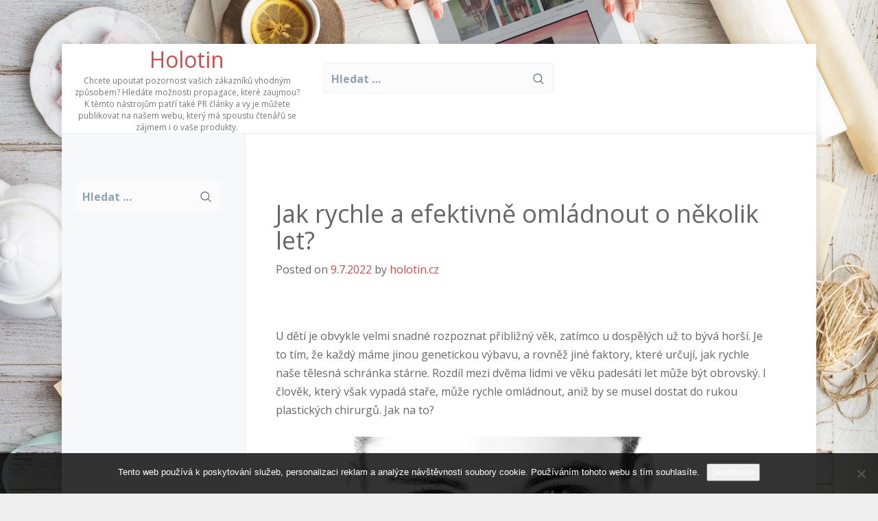

--- FILE ---
content_type: text/html; charset=UTF-8
request_url: https://www.holotin.cz/jak-rychle-a-efektivne-omladnout-o-nekolik-let/
body_size: 10322
content:
<!DOCTYPE html>
<html lang="cs">
<head>
<meta charset="UTF-8">
<meta name="viewport" content="width=device-width, initial-scale=1">
<link rel="profile" href="http://gmpg.org/xfn/11">
<link rel="pingback" href="https://www.holotin.cz/xmlrpc.php">

<meta name='robots' content='index, follow, max-image-preview:large, max-snippet:-1, max-video-preview:-1' />

	<!-- This site is optimized with the Yoast SEO plugin v26.8 - https://yoast.com/product/yoast-seo-wordpress/ -->
	<title>Jak rychle a efektivně omládnout o několik let?</title>
	<meta name="description" content="Stárnutí je přirozený efekt života, avšak ne každý je ochotný se s ním smířit. Chcete-li být mladí jak zevnitř, tak i na venek, musíte pro to něco udělat." />
	<link rel="canonical" href="https://www.holotin.cz/jak-rychle-a-efektivne-omladnout-o-nekolik-let/" />
	<meta property="og:locale" content="cs_CZ" />
	<meta property="og:type" content="article" />
	<meta property="og:title" content="Jak rychle a efektivně omládnout o několik let?" />
	<meta property="og:description" content="Stárnutí je přirozený efekt života, avšak ne každý je ochotný se s ním smířit. Chcete-li být mladí jak zevnitř, tak i na venek, musíte pro to něco udělat." />
	<meta property="og:url" content="https://www.holotin.cz/jak-rychle-a-efektivne-omladnout-o-nekolik-let/" />
	<meta property="og:site_name" content="Holotin" />
	<meta property="article:published_time" content="2021-08-09T10:34:22+00:00" />
	<meta property="article:modified_time" content="2023-05-31T16:47:28+00:00" />
	<meta name="author" content="holotin.cz" />
	<meta name="twitter:card" content="summary_large_image" />
	<meta name="twitter:label1" content="Napsal(a)" />
	<meta name="twitter:data1" content="holotin.cz
" />
	<meta name="twitter:label2" content="Odhadovaná doba čtení" />
	<meta name="twitter:data2" content="2 minuty" />
	<!-- / Yoast SEO plugin. -->


<link rel='dns-prefetch' href='//fonts.googleapis.com' />
<style id='wp-img-auto-sizes-contain-inline-css' type='text/css'>
img:is([sizes=auto i],[sizes^="auto," i]){contain-intrinsic-size:3000px 1500px}
/*# sourceURL=wp-img-auto-sizes-contain-inline-css */
</style>
<style id='wp-block-library-inline-css' type='text/css'>
:root{--wp-block-synced-color:#7a00df;--wp-block-synced-color--rgb:122,0,223;--wp-bound-block-color:var(--wp-block-synced-color);--wp-editor-canvas-background:#ddd;--wp-admin-theme-color:#007cba;--wp-admin-theme-color--rgb:0,124,186;--wp-admin-theme-color-darker-10:#006ba1;--wp-admin-theme-color-darker-10--rgb:0,107,160.5;--wp-admin-theme-color-darker-20:#005a87;--wp-admin-theme-color-darker-20--rgb:0,90,135;--wp-admin-border-width-focus:2px}@media (min-resolution:192dpi){:root{--wp-admin-border-width-focus:1.5px}}.wp-element-button{cursor:pointer}:root .has-very-light-gray-background-color{background-color:#eee}:root .has-very-dark-gray-background-color{background-color:#313131}:root .has-very-light-gray-color{color:#eee}:root .has-very-dark-gray-color{color:#313131}:root .has-vivid-green-cyan-to-vivid-cyan-blue-gradient-background{background:linear-gradient(135deg,#00d084,#0693e3)}:root .has-purple-crush-gradient-background{background:linear-gradient(135deg,#34e2e4,#4721fb 50%,#ab1dfe)}:root .has-hazy-dawn-gradient-background{background:linear-gradient(135deg,#faaca8,#dad0ec)}:root .has-subdued-olive-gradient-background{background:linear-gradient(135deg,#fafae1,#67a671)}:root .has-atomic-cream-gradient-background{background:linear-gradient(135deg,#fdd79a,#004a59)}:root .has-nightshade-gradient-background{background:linear-gradient(135deg,#330968,#31cdcf)}:root .has-midnight-gradient-background{background:linear-gradient(135deg,#020381,#2874fc)}:root{--wp--preset--font-size--normal:16px;--wp--preset--font-size--huge:42px}.has-regular-font-size{font-size:1em}.has-larger-font-size{font-size:2.625em}.has-normal-font-size{font-size:var(--wp--preset--font-size--normal)}.has-huge-font-size{font-size:var(--wp--preset--font-size--huge)}.has-text-align-center{text-align:center}.has-text-align-left{text-align:left}.has-text-align-right{text-align:right}.has-fit-text{white-space:nowrap!important}#end-resizable-editor-section{display:none}.aligncenter{clear:both}.items-justified-left{justify-content:flex-start}.items-justified-center{justify-content:center}.items-justified-right{justify-content:flex-end}.items-justified-space-between{justify-content:space-between}.screen-reader-text{border:0;clip-path:inset(50%);height:1px;margin:-1px;overflow:hidden;padding:0;position:absolute;width:1px;word-wrap:normal!important}.screen-reader-text:focus{background-color:#ddd;clip-path:none;color:#444;display:block;font-size:1em;height:auto;left:5px;line-height:normal;padding:15px 23px 14px;text-decoration:none;top:5px;width:auto;z-index:100000}html :where(.has-border-color){border-style:solid}html :where([style*=border-top-color]){border-top-style:solid}html :where([style*=border-right-color]){border-right-style:solid}html :where([style*=border-bottom-color]){border-bottom-style:solid}html :where([style*=border-left-color]){border-left-style:solid}html :where([style*=border-width]){border-style:solid}html :where([style*=border-top-width]){border-top-style:solid}html :where([style*=border-right-width]){border-right-style:solid}html :where([style*=border-bottom-width]){border-bottom-style:solid}html :where([style*=border-left-width]){border-left-style:solid}html :where(img[class*=wp-image-]){height:auto;max-width:100%}:where(figure){margin:0 0 1em}html :where(.is-position-sticky){--wp-admin--admin-bar--position-offset:var(--wp-admin--admin-bar--height,0px)}@media screen and (max-width:600px){html :where(.is-position-sticky){--wp-admin--admin-bar--position-offset:0px}}

/*# sourceURL=wp-block-library-inline-css */
</style><style id='global-styles-inline-css' type='text/css'>
:root{--wp--preset--aspect-ratio--square: 1;--wp--preset--aspect-ratio--4-3: 4/3;--wp--preset--aspect-ratio--3-4: 3/4;--wp--preset--aspect-ratio--3-2: 3/2;--wp--preset--aspect-ratio--2-3: 2/3;--wp--preset--aspect-ratio--16-9: 16/9;--wp--preset--aspect-ratio--9-16: 9/16;--wp--preset--color--black: #000000;--wp--preset--color--cyan-bluish-gray: #abb8c3;--wp--preset--color--white: #ffffff;--wp--preset--color--pale-pink: #f78da7;--wp--preset--color--vivid-red: #cf2e2e;--wp--preset--color--luminous-vivid-orange: #ff6900;--wp--preset--color--luminous-vivid-amber: #fcb900;--wp--preset--color--light-green-cyan: #7bdcb5;--wp--preset--color--vivid-green-cyan: #00d084;--wp--preset--color--pale-cyan-blue: #8ed1fc;--wp--preset--color--vivid-cyan-blue: #0693e3;--wp--preset--color--vivid-purple: #9b51e0;--wp--preset--gradient--vivid-cyan-blue-to-vivid-purple: linear-gradient(135deg,rgb(6,147,227) 0%,rgb(155,81,224) 100%);--wp--preset--gradient--light-green-cyan-to-vivid-green-cyan: linear-gradient(135deg,rgb(122,220,180) 0%,rgb(0,208,130) 100%);--wp--preset--gradient--luminous-vivid-amber-to-luminous-vivid-orange: linear-gradient(135deg,rgb(252,185,0) 0%,rgb(255,105,0) 100%);--wp--preset--gradient--luminous-vivid-orange-to-vivid-red: linear-gradient(135deg,rgb(255,105,0) 0%,rgb(207,46,46) 100%);--wp--preset--gradient--very-light-gray-to-cyan-bluish-gray: linear-gradient(135deg,rgb(238,238,238) 0%,rgb(169,184,195) 100%);--wp--preset--gradient--cool-to-warm-spectrum: linear-gradient(135deg,rgb(74,234,220) 0%,rgb(151,120,209) 20%,rgb(207,42,186) 40%,rgb(238,44,130) 60%,rgb(251,105,98) 80%,rgb(254,248,76) 100%);--wp--preset--gradient--blush-light-purple: linear-gradient(135deg,rgb(255,206,236) 0%,rgb(152,150,240) 100%);--wp--preset--gradient--blush-bordeaux: linear-gradient(135deg,rgb(254,205,165) 0%,rgb(254,45,45) 50%,rgb(107,0,62) 100%);--wp--preset--gradient--luminous-dusk: linear-gradient(135deg,rgb(255,203,112) 0%,rgb(199,81,192) 50%,rgb(65,88,208) 100%);--wp--preset--gradient--pale-ocean: linear-gradient(135deg,rgb(255,245,203) 0%,rgb(182,227,212) 50%,rgb(51,167,181) 100%);--wp--preset--gradient--electric-grass: linear-gradient(135deg,rgb(202,248,128) 0%,rgb(113,206,126) 100%);--wp--preset--gradient--midnight: linear-gradient(135deg,rgb(2,3,129) 0%,rgb(40,116,252) 100%);--wp--preset--font-size--small: 13px;--wp--preset--font-size--medium: 20px;--wp--preset--font-size--large: 36px;--wp--preset--font-size--x-large: 42px;--wp--preset--spacing--20: 0.44rem;--wp--preset--spacing--30: 0.67rem;--wp--preset--spacing--40: 1rem;--wp--preset--spacing--50: 1.5rem;--wp--preset--spacing--60: 2.25rem;--wp--preset--spacing--70: 3.38rem;--wp--preset--spacing--80: 5.06rem;--wp--preset--shadow--natural: 6px 6px 9px rgba(0, 0, 0, 0.2);--wp--preset--shadow--deep: 12px 12px 50px rgba(0, 0, 0, 0.4);--wp--preset--shadow--sharp: 6px 6px 0px rgba(0, 0, 0, 0.2);--wp--preset--shadow--outlined: 6px 6px 0px -3px rgb(255, 255, 255), 6px 6px rgb(0, 0, 0);--wp--preset--shadow--crisp: 6px 6px 0px rgb(0, 0, 0);}:where(.is-layout-flex){gap: 0.5em;}:where(.is-layout-grid){gap: 0.5em;}body .is-layout-flex{display: flex;}.is-layout-flex{flex-wrap: wrap;align-items: center;}.is-layout-flex > :is(*, div){margin: 0;}body .is-layout-grid{display: grid;}.is-layout-grid > :is(*, div){margin: 0;}:where(.wp-block-columns.is-layout-flex){gap: 2em;}:where(.wp-block-columns.is-layout-grid){gap: 2em;}:where(.wp-block-post-template.is-layout-flex){gap: 1.25em;}:where(.wp-block-post-template.is-layout-grid){gap: 1.25em;}.has-black-color{color: var(--wp--preset--color--black) !important;}.has-cyan-bluish-gray-color{color: var(--wp--preset--color--cyan-bluish-gray) !important;}.has-white-color{color: var(--wp--preset--color--white) !important;}.has-pale-pink-color{color: var(--wp--preset--color--pale-pink) !important;}.has-vivid-red-color{color: var(--wp--preset--color--vivid-red) !important;}.has-luminous-vivid-orange-color{color: var(--wp--preset--color--luminous-vivid-orange) !important;}.has-luminous-vivid-amber-color{color: var(--wp--preset--color--luminous-vivid-amber) !important;}.has-light-green-cyan-color{color: var(--wp--preset--color--light-green-cyan) !important;}.has-vivid-green-cyan-color{color: var(--wp--preset--color--vivid-green-cyan) !important;}.has-pale-cyan-blue-color{color: var(--wp--preset--color--pale-cyan-blue) !important;}.has-vivid-cyan-blue-color{color: var(--wp--preset--color--vivid-cyan-blue) !important;}.has-vivid-purple-color{color: var(--wp--preset--color--vivid-purple) !important;}.has-black-background-color{background-color: var(--wp--preset--color--black) !important;}.has-cyan-bluish-gray-background-color{background-color: var(--wp--preset--color--cyan-bluish-gray) !important;}.has-white-background-color{background-color: var(--wp--preset--color--white) !important;}.has-pale-pink-background-color{background-color: var(--wp--preset--color--pale-pink) !important;}.has-vivid-red-background-color{background-color: var(--wp--preset--color--vivid-red) !important;}.has-luminous-vivid-orange-background-color{background-color: var(--wp--preset--color--luminous-vivid-orange) !important;}.has-luminous-vivid-amber-background-color{background-color: var(--wp--preset--color--luminous-vivid-amber) !important;}.has-light-green-cyan-background-color{background-color: var(--wp--preset--color--light-green-cyan) !important;}.has-vivid-green-cyan-background-color{background-color: var(--wp--preset--color--vivid-green-cyan) !important;}.has-pale-cyan-blue-background-color{background-color: var(--wp--preset--color--pale-cyan-blue) !important;}.has-vivid-cyan-blue-background-color{background-color: var(--wp--preset--color--vivid-cyan-blue) !important;}.has-vivid-purple-background-color{background-color: var(--wp--preset--color--vivid-purple) !important;}.has-black-border-color{border-color: var(--wp--preset--color--black) !important;}.has-cyan-bluish-gray-border-color{border-color: var(--wp--preset--color--cyan-bluish-gray) !important;}.has-white-border-color{border-color: var(--wp--preset--color--white) !important;}.has-pale-pink-border-color{border-color: var(--wp--preset--color--pale-pink) !important;}.has-vivid-red-border-color{border-color: var(--wp--preset--color--vivid-red) !important;}.has-luminous-vivid-orange-border-color{border-color: var(--wp--preset--color--luminous-vivid-orange) !important;}.has-luminous-vivid-amber-border-color{border-color: var(--wp--preset--color--luminous-vivid-amber) !important;}.has-light-green-cyan-border-color{border-color: var(--wp--preset--color--light-green-cyan) !important;}.has-vivid-green-cyan-border-color{border-color: var(--wp--preset--color--vivid-green-cyan) !important;}.has-pale-cyan-blue-border-color{border-color: var(--wp--preset--color--pale-cyan-blue) !important;}.has-vivid-cyan-blue-border-color{border-color: var(--wp--preset--color--vivid-cyan-blue) !important;}.has-vivid-purple-border-color{border-color: var(--wp--preset--color--vivid-purple) !important;}.has-vivid-cyan-blue-to-vivid-purple-gradient-background{background: var(--wp--preset--gradient--vivid-cyan-blue-to-vivid-purple) !important;}.has-light-green-cyan-to-vivid-green-cyan-gradient-background{background: var(--wp--preset--gradient--light-green-cyan-to-vivid-green-cyan) !important;}.has-luminous-vivid-amber-to-luminous-vivid-orange-gradient-background{background: var(--wp--preset--gradient--luminous-vivid-amber-to-luminous-vivid-orange) !important;}.has-luminous-vivid-orange-to-vivid-red-gradient-background{background: var(--wp--preset--gradient--luminous-vivid-orange-to-vivid-red) !important;}.has-very-light-gray-to-cyan-bluish-gray-gradient-background{background: var(--wp--preset--gradient--very-light-gray-to-cyan-bluish-gray) !important;}.has-cool-to-warm-spectrum-gradient-background{background: var(--wp--preset--gradient--cool-to-warm-spectrum) !important;}.has-blush-light-purple-gradient-background{background: var(--wp--preset--gradient--blush-light-purple) !important;}.has-blush-bordeaux-gradient-background{background: var(--wp--preset--gradient--blush-bordeaux) !important;}.has-luminous-dusk-gradient-background{background: var(--wp--preset--gradient--luminous-dusk) !important;}.has-pale-ocean-gradient-background{background: var(--wp--preset--gradient--pale-ocean) !important;}.has-electric-grass-gradient-background{background: var(--wp--preset--gradient--electric-grass) !important;}.has-midnight-gradient-background{background: var(--wp--preset--gradient--midnight) !important;}.has-small-font-size{font-size: var(--wp--preset--font-size--small) !important;}.has-medium-font-size{font-size: var(--wp--preset--font-size--medium) !important;}.has-large-font-size{font-size: var(--wp--preset--font-size--large) !important;}.has-x-large-font-size{font-size: var(--wp--preset--font-size--x-large) !important;}
/*# sourceURL=global-styles-inline-css */
</style>

<style id='classic-theme-styles-inline-css' type='text/css'>
/*! This file is auto-generated */
.wp-block-button__link{color:#fff;background-color:#32373c;border-radius:9999px;box-shadow:none;text-decoration:none;padding:calc(.667em + 2px) calc(1.333em + 2px);font-size:1.125em}.wp-block-file__button{background:#32373c;color:#fff;text-decoration:none}
/*# sourceURL=/wp-includes/css/classic-themes.min.css */
</style>
<link rel='stylesheet' id='cookie-notice-front-css' href='https://www.holotin.cz/wp-content/plugins/cookie-notice/css/front.min.css?ver=2.5.11' type='text/css' media='all' />
<link rel='stylesheet' id='kk-star-ratings-css' href='https://www.holotin.cz/wp-content/plugins/kk-star-ratings/src/core/public/css/kk-star-ratings.min.css?ver=5.4.10.3' type='text/css' media='all' />
<link rel='stylesheet' id='smartpress_fonts-css' href='//fonts.googleapis.com/css?family=Open+Sans%3Aregular%2Citalic%2C700%26subset%3Dlatin%2C' type='text/css' media='screen' />
<link rel='stylesheet' id='smartpress-style-css' href='https://www.holotin.cz/wp-content/themes/smartpress/style.css?ver=6.9' type='text/css' media='all' />
<link rel='stylesheet' id='smartpress_bootstrap-css' href='https://www.holotin.cz/wp-content/themes/smartpress/stylesheets/bootstrap.css?ver=6.9' type='text/css' media='all' />
<link rel='stylesheet' id='smartpress_theme-css' href='https://www.holotin.cz/wp-content/themes/smartpress/stylesheets/theme.css?ver=6.9' type='text/css' media='all' />
<link rel='stylesheet' id='fontawesome-css' href='https://www.holotin.cz/wp-content/themes/smartpress/fonts/font-awesome/css/font-awesome.css' type='text/css' media='all' />
<link rel="alternate" type="application/ld+json" href="https://www.holotin.cz/jak-rychle-a-efektivne-omladnout-o-nekolik-let/?format=application/ld+json" title="Structured Descriptor Document (JSON-LD format)"><script type="application/ld+json" data-source="DataFeed:WordPress" data-schema="2303-post-Default">{"@context":"https:\/\/schema.org\/","@type":"Article","@id":"https:\/\/www.holotin.cz\/jak-rychle-a-efektivne-omladnout-o-nekolik-let\/#Article","mainEntityOfPage":"https:\/\/www.holotin.cz\/jak-rychle-a-efektivne-omladnout-o-nekolik-let\/","headline":"Jak rychle a efektivn\u011b oml\u00e1dnout o n\u011bkolik let?","name":"Jak rychle a efektivn\u011b oml\u00e1dnout o n\u011bkolik let?","description":"St\u00e1rnut\u00ed je p\u0159irozen\u00fd efekt \u017eivota, av\u0161ak ne ka\u017ed\u00fd je ochotn\u00fd se s n\u00edm sm\u00ed\u0159it. Chcete-li b\u00fdt mlad\u00ed jak zevnit\u0159, tak i na venek, mus\u00edte pro to n\u011bco ud\u011blat.","datePublished":"2022-07-09","dateModified":"2023-05-31","author":{"@type":"Person","@id":"https:\/\/www.holotin.cz\/author\/#Person","name":"holotin.cz\n","url":"https:\/\/www.holotin.cz\/author\/","identifier":1,"image":{"@type":"ImageObject","@id":"https:\/\/secure.gravatar.com\/avatar\/91b1fc57487c55a66a7777af0dd690bf69c571b4a9b15cda0db8854a78b7888c?s=96&d=mm&r=g","url":"https:\/\/secure.gravatar.com\/avatar\/91b1fc57487c55a66a7777af0dd690bf69c571b4a9b15cda0db8854a78b7888c?s=96&d=mm&r=g","height":96,"width":96}},"publisher":{"@type":"Organization","name":"holotin.cz","logo":{"@type":"ImageObject","@id":"\/logo.png","url":"\/logo.png","width":600,"height":60}},"image":{"@type":"ImageObject","@id":"https:\/\/www.holotin.cz\/wp-content\/uploads\/woman-2303361_640.jpg","url":"https:\/\/www.holotin.cz\/wp-content\/uploads\/woman-2303361_640.jpg","height":0,"width":0},"url":"https:\/\/www.holotin.cz\/jak-rychle-a-efektivne-omladnout-o-nekolik-let\/","about":["Produkty"],"wordCount":411,"articleBody":"   U d\u011bt\u00ed je obvykle velmi snadn\u00e9 rozpoznat p\u0159ibli\u017en\u00fd v\u011bk, zat\u00edmco u dosp\u011bl\u00fdch u\u017e to b\u00fdv\u00e1 hor\u0161\u00ed. Je to t\u00edm, \u017ee ka\u017ed\u00fd m\u00e1me jinou genetickou v\u00fdbavu, a rovn\u011b\u017e jin\u00e9 faktory, kter\u00e9 ur\u010duj\u00ed, jak rychle na\u0161e t\u011blesn\u00e1 schr\u00e1nka st\u00e1rne. Rozd\u00edl mezi dv\u011bma lidmi ve v\u011bku pades\u00e1ti let m\u016f\u017ee b\u00fdt obrovsk\u00fd. I \u010dlov\u011bk, kter\u00fd v\u0161ak vypad\u00e1 sta\u0159e, m\u016f\u017ee rychle oml\u00e1dnout, ani\u017e by se musel dostat do rukou plastick\u00fdch chirurg\u016f. Jak na to?Zm\u011bna \u0161atn\u00edku\u0160aty d\u011blaj\u00ed \u010dlov\u011bka, a lid\u00e9 tak n\u011bjak odhaduj\u00ed v\u011bk i dle toho, jak se dan\u00e1 osoba obl\u00e9k\u00e1. Nosit v sedmdes\u00e1ti oble\u010den\u00ed pro teenagery samoz\u0159ejm\u011b nen\u00ed nejlep\u0161\u00ed volbou, ale obl\u00e9kat se stylov\u011b a elegantn\u011b lze v ka\u017ed\u00e9m v\u011bku, a zm\u011bna \u0161atn\u00edku dok\u00e1\u017ee z\u00e1zraky. Zkuste se inspirovat sou\u010dasn\u00fdmi m\u00f3dn\u00edmi trendy, a nebojte se investovat do nov\u00e9ho oble\u010den\u00ed, proto\u017ee vlastn\u011b investujete do sebe.\u00da\u010desZanedb\u00e1vat vlasy nen\u00ed radno nikomu. Star\u0161\u00ed lid\u00e9 m\u00edvaj\u00ed tendenci ka\u0161lat na to, jak vypadaj\u00ed, co\u017e zp\u016fsob\u00ed, \u017ee vypadaj\u00ed star\u0161\u00ed, ne\u017e skute\u010dn\u011b jsou. A\u010dkoliv jsou slu\u017eby kade\u0159n\u00edk\u016f celkem n\u00e1kladn\u00e9, jejich pr\u00e1ce je nedoceniteln\u00e1. Spr\u00e1vn\u00fd st\u0159ih a barva v\u00e1m toti\u017e m\u016f\u017ee zm\u011bnit \u017eivot. Ple\u0165Poznat v\u011bk lze i dle po\u010dtu vr\u00e1sek. D\u016fle\u017eit\u00e1 je tedy spr\u00e1vn\u00e1 hydratace pleti, a to jak pitn\u00fdm re\u017eimem, tak i r\u016fzn\u00fdmi kr\u00e9my, a ple\u0165ov\u00fdmi maskami. \u010clov\u011bk by nem\u011bl zapom\u00ednat, \u017ee s v\u011bkem se produkce kolagenu v t\u011ble sni\u017euje, a tak je pot\u0159eba jej dopl\u0148ovat. Kolagen v tablet\u00e1ch v\u0161ak nem\u00e1 k\u00fd\u017een\u00fd efekt, jeliko\u017e v nich nelze obs\u00e1hnout dostate\u010dn\u00e9 mno\u017estv\u00ed. To pak jde pomoc\u00ed \u00fapravy j\u00eddeln\u00ed\u010dku, kdy budete j\u00edst potraviny bohat\u00e9 na kolagen, nebo za pomoci kolagenov\u00fdch n\u00e1poj\u016f, kter\u00e9 um\u00ed z\u00e1zraky.AktivitaV\u011bk je jen \u010d\u00edslo, a to plat\u00ed v p\u0159\u00edpad\u011b, kdy si \u010dlov\u011bk \u0159\u00edk\u00e1, \u017ee je na n\u011bjak\u00e9 blbnut\u00ed u\u017e p\u0159\u00edli\u0161 star\u00fd. Pravideln\u00e9 vych\u00e1zky a adrenalinov\u00e9 z\u00e1\u017eitky, \u010di sport, v\u0161ak nejsou omezeny v\u011bkem, a mohou \u010dlov\u011bka omladit jak du\u0161evn\u011b, tak i fyzicky.                                                                                                                                                                                                                                                                                                                                                                                          4.6\/5 - (10 votes)        "}</script>
<script type="application/ld+json" data-source="DataFeed:WordPress" data-schema="Breadcrumb">{"@context":"https:\/\/schema.org\/","@type":"BreadcrumbList","itemListElement":[{"@type":"ListItem","position":1,"name":"Jak rychle a efektivn\u011b oml\u00e1dnout o n\u011bkolik let?","item":"https:\/\/www.holotin.cz\/jak-rychle-a-efektivne-omladnout-o-nekolik-let\/#breadcrumbitem"}]}</script>
<script type="application/ld+json">{
    "@context": "https://schema.org/",
    "@type": "CreativeWorkSeries",
    "name": "Jak rychle a efektivně omládnout o několik let?",
    "aggregateRating": {
        "@type": "AggregateRating",
        "ratingValue": "4.6",
        "bestRating": "5",
        "ratingCount": "10"
    }
}</script><link rel="icon" type="image/png" href="/wp-content/uploads/fbrfg/favicon-96x96.png" sizes="96x96" />
<link rel="icon" type="image/svg+xml" href="/wp-content/uploads/fbrfg/favicon.svg" />
<link rel="shortcut icon" href="/wp-content/uploads/fbrfg/favicon.ico" />
<link rel="apple-touch-icon" sizes="180x180" href="/wp-content/uploads/fbrfg/apple-touch-icon.png" />
<link rel="manifest" href="/wp-content/uploads/fbrfg/site.webmanifest" /><style type="text/css" id="custom-background-css">
body.custom-background { background-image: url("https://www.holotin.cz/wp-content/uploads/2017/04/season-1985856_1920.jpg"); background-position: center center; background-size: cover; background-repeat: no-repeat; background-attachment: fixed; }
</style>
	
<!-- Begin Custom CSS -->
<style type="text/css" id="smartpress-custom-css">
body{font-family:"Open Sans","Helvetica Neue",sans-serif;}div.smartpress-archives article header .entry-title,.flexSlider .mainCaption,body h1,body h2,body h2 a,body h3 a,body h3,body h4,body h5,body h6{font-family:"Open Sans","Helvetica Neue",sans-serif;}
</style>
<!-- End Custom CSS -->
</head>

<body class="wp-singular post-template-default single single-post postid-2303 single-format-standard custom-background wp-theme-smartpress cookies-not-set">

<div id="page" class="site">
	
	<a class="skip-link screen-reader-text" href="#content">
	Skip to content	</a>
	
		<div id="pageContentWrapper">
		
			
<div class="top--panel">
	<div class="container-fluid">
		<div class="row">
			<div class="col-sm-4 col-md-4">
				<div class="branding">
				<div class="top-branding">
				<a href="https://www.holotin.cz">
				<span class="the_logo">Holotin</span>	
				</a>				
								<span class="navbar-site-desc text-muted">
Chcete upoutat pozornost vašich zákazníků vhodným způsobem? Hledáte možnosti propagace, které zaujmou? K těmto nástrojům patří také PR články a vy je můžete publikovat na našem webu, který má spoustu čtenářů se zájmem i o vaše produkty.</span>
								</div>
				</div>
			</div>
			<div class="col-sm-4 col-md-4">
			<div id="headerSearch">
			<div>
				<form role="search" method="get" class="search-form" action="https://www.holotin.cz/">
				<label>
					<span class="screen-reader-text">Vyhledávání</span>
					<input type="search" class="search-field" placeholder="Hledat &hellip;" value="" name="s" />
				</label>
				<input type="submit" class="search-submit" value="Hledat" />
			</form>			</div>
			</div>
			
			</div>
			<div class="col-sm-4 col-md-4">
				
				<div id="top-utilities">
					<div>
						<ul class="top-utilities">
						<!-- Begin Social Links --><!-- End Social Links -->						</ul>
					</div>	
				</div>
			
			</div>
			
		</div>
	</div>
</div>			
			<div class="container-fluid" style="padding: 0px;">	
				<div class="row">	
					<div class="col-sm-3 col-md-3" id="primarySidebar">	
						<div class="mainNavigation">
						
<div class="mainMenu">
	<ul class="nav" style="padding: 0px; margin: 0px;">
			</ul>
</div>						</div>
						<div class="hideOnMobile">
						
<div class="primary-sidebar">
	<section id="search-2" class="widget widget_search"><form role="search" method="get" class="search-form" action="https://www.holotin.cz/">
				<label>
					<span class="screen-reader-text">Vyhledávání</span>
					<input type="search" class="search-field" placeholder="Hledat &hellip;" value="" name="s" />
				</label>
				<input type="submit" class="search-submit" value="Hledat" />
			</form></section>
</div>						
						</div><!-- ./ sidebar -->
					</div><!-- ./ col-md-3 -->
						<div class="col-sm-9 col-md-9">				
							<div class="site--content " id="content">

		
<article id="post-2303" class="single-post-entry post-2303 post type-post status-publish format-standard has-post-thumbnail hentry category-produkty">
		<div class="post-img">
			<img width="1" height="1" src="https://www.holotin.cz/wp-content/uploads/woman-2303361_640.jpg" class="attachment-smartpress-custom size-smartpress-custom wp-post-image" alt="" decoding="async" />			
    </div>
		<header class="entry-header">
		<h1 class="entry-title">Jak rychle a efektivně omládnout o několik let?</h1>		<div class="entry-meta">
			<span class="posted-on">Posted on <a href="https://www.holotin.cz/jak-rychle-a-efektivne-omladnout-o-nekolik-let/" rel="bookmark"><time class="entry-date published" datetime="2022-07-09T10:34:19+02:00">9.7.2022</time><time class="updated" datetime="2023-05-31T18:47:28+02:00">31.5.2023</time></a></span><span class="byline"> by <span class="author vcard"><a class="url fn n" href="https://www.holotin.cz/author/">holotin.cz
</a></span></span>		</div><!-- .entry-meta -->
			</header><!-- .entry-header -->

	<div class="entry-content">
		<p><html> <head><meta http-equiv="Content-Type" content="text/html; charset=UTF-8"></head> <body> </p>
<p>U dětí je obvykle velmi snadné rozpoznat přibližný věk, zatímco u dospělých už to bývá horší. Je to tím, že každý máme jinou genetickou výbavu, a rovněž jiné faktory, které určují, jak rychle naše tělesná schránka stárne. Rozdíl mezi dvěma lidmi ve věku padesáti let může být obrovský. I člověk, který však vypadá staře, může rychle omládnout, aniž by se musel dostat do rukou plastických chirurgů. Jak na to?</p>
<p><img decoding="async" alt="mladistvá tvář" data-rich-file-id="117131" src="https://holotin.cz/wp-content/uploads/woman-2303361_640.jpg"></p>
<p><strong>Změna šatníku</strong></p>
<p>Šaty dělají člověka, a lidé tak nějak odhadují věk i dle toho, jak se daná osoba obléká. Nosit v sedmdesáti oblečení pro teenagery samozřejmě není nejlepší volbou, ale oblékat se stylově a elegantně lze v každém věku, a změna šatníku dokáže zázraky. Zkuste se inspirovat současnými módními trendy, a nebojte se investovat do nového oblečení, protože vlastně investujete do sebe.</p>
<p><strong>Účes</strong></p>
<p>Zanedbávat vlasy není radno nikomu. Starší lidé mívají tendenci kašlat na to, jak vypadají, což způsobí, že vypadají starší, než skutečně jsou. Ačkoliv jsou služby kadeřníků celkem nákladné, jejich práce je nedocenitelná. Správný střih a barva vám totiž může změnit život. </p>
<p><img decoding="async" alt="lezení po horách" data-rich-file-id="117132" src="https://holotin.cz/wp-content/uploads/sunset-1807524_640.jpg"></p>
<p><strong>Pleť</strong></p>
<p>Poznat věk lze i dle počtu vrásek. Důležitá je tedy správná hydratace pleti, a to jak pitným režimem, tak i různými krémy, a pleťovými maskami. Člověk by neměl zapomínat, že s věkem se produkce kolagenu v těle snižuje, a tak je potřeba jej doplňovat. Kolagen v tabletách však nemá kýžený efekt, jelikož v nich nelze obsáhnout dostatečné množství. To pak jde pomocí úpravy jídelníčku, kdy budete jíst potraviny bohaté na <a href="https://www.orcacollagen.cz/jak-funguje-kolagen/">kolagen</a>, nebo za pomoci kolagenových nápojů, které umí zázraky.</p>
<p><strong>Aktivita</strong></p>
<p>Věk je jen číslo, a to platí v případě, kdy si člověk říká, že je na nějaké blbnutí už příliš starý. Pravidelné vycházky a adrenalinové zážitky, či sport, však nejsou omezeny věkem, a mohou člověka omladit jak duševně, tak i fyzicky.</p>
<p> </body> </html></p>


<div class="kk-star-ratings kksr-auto kksr-align-left kksr-valign-bottom"
    data-payload='{&quot;align&quot;:&quot;left&quot;,&quot;id&quot;:&quot;2303&quot;,&quot;slug&quot;:&quot;default&quot;,&quot;valign&quot;:&quot;bottom&quot;,&quot;ignore&quot;:&quot;&quot;,&quot;reference&quot;:&quot;auto&quot;,&quot;class&quot;:&quot;&quot;,&quot;count&quot;:&quot;10&quot;,&quot;legendonly&quot;:&quot;&quot;,&quot;readonly&quot;:&quot;&quot;,&quot;score&quot;:&quot;4.6&quot;,&quot;starsonly&quot;:&quot;&quot;,&quot;best&quot;:&quot;5&quot;,&quot;gap&quot;:&quot;5&quot;,&quot;greet&quot;:&quot;&quot;,&quot;legend&quot;:&quot;4.6\/5 - (10 votes)&quot;,&quot;size&quot;:&quot;20&quot;,&quot;title&quot;:&quot;Jak rychle a efektivně omládnout o několik let?&quot;,&quot;width&quot;:&quot;112.5&quot;,&quot;_legend&quot;:&quot;{score}\/{best} - ({count} {votes})&quot;,&quot;font_factor&quot;:&quot;1.25&quot;}'>
            
<div class="kksr-stars">
    
<div class="kksr-stars-inactive">
            <div class="kksr-star" data-star="1" style="padding-right: 5px">
            

<div class="kksr-icon" style="width: 20px; height: 20px;"></div>
        </div>
            <div class="kksr-star" data-star="2" style="padding-right: 5px">
            

<div class="kksr-icon" style="width: 20px; height: 20px;"></div>
        </div>
            <div class="kksr-star" data-star="3" style="padding-right: 5px">
            

<div class="kksr-icon" style="width: 20px; height: 20px;"></div>
        </div>
            <div class="kksr-star" data-star="4" style="padding-right: 5px">
            

<div class="kksr-icon" style="width: 20px; height: 20px;"></div>
        </div>
            <div class="kksr-star" data-star="5" style="padding-right: 5px">
            

<div class="kksr-icon" style="width: 20px; height: 20px;"></div>
        </div>
    </div>
    
<div class="kksr-stars-active" style="width: 112.5px;">
            <div class="kksr-star" style="padding-right: 5px">
            

<div class="kksr-icon" style="width: 20px; height: 20px;"></div>
        </div>
            <div class="kksr-star" style="padding-right: 5px">
            

<div class="kksr-icon" style="width: 20px; height: 20px;"></div>
        </div>
            <div class="kksr-star" style="padding-right: 5px">
            

<div class="kksr-icon" style="width: 20px; height: 20px;"></div>
        </div>
            <div class="kksr-star" style="padding-right: 5px">
            

<div class="kksr-icon" style="width: 20px; height: 20px;"></div>
        </div>
            <div class="kksr-star" style="padding-right: 5px">
            

<div class="kksr-icon" style="width: 20px; height: 20px;"></div>
        </div>
    </div>
</div>
                

<div class="kksr-legend" style="font-size: 16px;">
            4.6/5 - (10 votes)    </div>
    </div>
	</div><!-- .entry-content -->

	<footer class="entry-footer">
		<span class="cat-links">Posted in <a href="https://www.holotin.cz/produkty/" rel="category tag">Produkty</a></span>	</footer><!-- .entry-footer -->
		<div id="prev-next-post-nav">
		        <div class="post-previous">
            <figure><img width="1" height="1" src="https://www.holotin.cz/wp-content/uploads/gift-g04ed7bde2_640_5.jpg" class="attachment-thumbnail size-thumbnail wp-post-image" alt="" decoding="async" /></figure>
			<div class="itemWrapper">
			<a class="previous" href="https://www.holotin.cz/napady-na-reklamni-predmety/">&larr;  Previous Story</a>
            <h4><a href="https://www.holotin.cz/napady-na-reklamni-predmety/">Nápady na reklamní předměty</a></h4>
            <small><time class="entry-date published" datetime="2022-07-09T10:34:19+02:00">9.7.2022</time><time class="updated" datetime="2023-05-31T18:47:28+02:00">31.5.2023</time></small>
			</div>
        </div>
            <div class="post-next">
		 <figure><img width="1" height="1" src="https://www.holotin.cz/wp-content/uploads/coneflower-2424768_640_3.jpg" class="attachment-thumbnail size-thumbnail wp-post-image" alt="" decoding="async" /></figure>
          
           <div class="itemWrapper">
		     <a class="next" href="https://www.holotin.cz/bazeny-do-zeme-disponuji-mnoha-vyhodami/">Next Story &rarr;</a>
            <h4><a href="https://www.holotin.cz/bazeny-do-zeme-disponuji-mnoha-vyhodami/">Bazény do země disponují mnoha výhodami</a></h4>
             <small><time class="entry-date published" datetime="2022-07-09T10:34:19+02:00">9.7.2022</time><time class="updated" datetime="2023-05-31T18:47:28+02:00">31.5.2023</time></small>
			</div>
        </div>
    </div>
</article><!-- #post-## -->
			<div class="clearfix"></div>
			<section class="postComments">
						</section>
			

	<div class="row hideOnDesktop" style="margin-top: 20px">
	<div class="primarySidebar text-center">
							
	</div><!-- ./ sidebar -->
	</div>

	</div><!-- ./ col-md-9 -->	
	</div><!-- ./ row -->	
	
	</div><!-- ./ container -->
	</div><!-- # /content -->
	</div><!-- # / pageContentWrapper -->
	
<div class="clearfix"></div>

	<!-- Footer -->
        <div class="site--info text-center clearfix">
            <p>&copy; 2026 
			<a href="https://www.holotin.cz">Holotin</a>
			 All Rights Reserved &nbsp;&nbsp;                           </p>
            <p>Theme Smartpress by <a href="https://level9themes.com" rel="designer">Level9themes</a>.</p>
            <div class="clearfix"></div>
        </div>  
	<!-- ./ Footer -->	
</div><!-- #page -->

<script type="speculationrules">
{"prefetch":[{"source":"document","where":{"and":[{"href_matches":"/*"},{"not":{"href_matches":["/wp-*.php","/wp-admin/*","/wp-content/uploads/*","/wp-content/*","/wp-content/plugins/*","/wp-content/themes/smartpress/*","/*\\?(.+)"]}},{"not":{"selector_matches":"a[rel~=\"nofollow\"]"}},{"not":{"selector_matches":".no-prefetch, .no-prefetch a"}}]},"eagerness":"conservative"}]}
</script>
<script type="text/javascript" id="cookie-notice-front-js-before">
/* <![CDATA[ */
var cnArgs = {"ajaxUrl":"https:\/\/www.holotin.cz\/wp-admin\/admin-ajax.php","nonce":"3538b27a03","hideEffect":"fade","position":"bottom","onScroll":true,"onScrollOffset":250,"onClick":false,"cookieName":"cookie_notice_accepted","cookieTime":2592000,"cookieTimeRejected":2592000,"globalCookie":false,"redirection":false,"cache":true,"revokeCookies":false,"revokeCookiesOpt":"automatic"};

//# sourceURL=cookie-notice-front-js-before
/* ]]> */
</script>
<script type="text/javascript" src="https://www.holotin.cz/wp-content/plugins/cookie-notice/js/front.min.js?ver=2.5.11" id="cookie-notice-front-js"></script>
<script type="text/javascript" id="kk-star-ratings-js-extra">
/* <![CDATA[ */
var kk_star_ratings = {"action":"kk-star-ratings","endpoint":"https://www.holotin.cz/wp-admin/admin-ajax.php","nonce":"d0b96eb993"};
//# sourceURL=kk-star-ratings-js-extra
/* ]]> */
</script>
<script type="text/javascript" src="https://www.holotin.cz/wp-content/plugins/kk-star-ratings/src/core/public/js/kk-star-ratings.min.js?ver=5.4.10.3" id="kk-star-ratings-js"></script>
<script type="text/javascript" src="https://www.holotin.cz/wp-content/themes/smartpress/js/bootstrap.js" id="smartpress_bootstrap-js"></script>
<script type="text/javascript" src="https://www.holotin.cz/wp-content/themes/smartpress/js/bootstrap-hover-dropdown.js" id="smartpress_bootstrap_dropdown-js"></script>

		<!-- Cookie Notice plugin v2.5.11 by Hu-manity.co https://hu-manity.co/ -->
		<div id="cookie-notice" role="dialog" class="cookie-notice-hidden cookie-revoke-hidden cn-position-bottom" aria-label="Cookie Notice" style="background-color: rgba(0,0,0,0.8);"><div class="cookie-notice-container" style="color: #fff"><span id="cn-notice-text" class="cn-text-container">Tento web používá k poskytování služeb, personalizaci reklam a analýze návštěvnosti soubory cookie. Používáním tohoto webu s tím souhlasíte.</span><span id="cn-notice-buttons" class="cn-buttons-container"><button id="cn-accept-cookie" data-cookie-set="accept" class="cn-set-cookie cn-button cn-button-custom button" aria-label="Souhlasím">Souhlasím</button></span><button type="button" id="cn-close-notice" data-cookie-set="accept" class="cn-close-icon" aria-label="No"></button></div>
			
		</div>
		<!-- / Cookie Notice plugin -->
</body>
</html>
